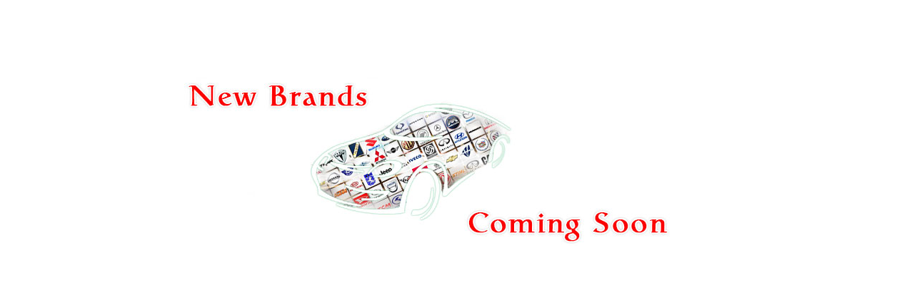

--- FILE ---
content_type: text/html; charset=utf-8
request_url: https://yokohamajm.com/YokoCars/NewBrands/NewBrands
body_size: 184
content:





        <!--   contant part-->
        <div class="content_part_wrapper">
            <div class="inner_width box_sizing">

                <div class="content_wrapper box_shadow box_sizing" >
		    
                    <img style="margin:100px 250px;padding:0px" src="https://cdn2-5e15.kxcdn.com/yoko/YokoImages/General/coming_soon.jpg">
                 


                    <div class="new_brands_and_news_wrapper">
                    </div>
                    
                </div>
            </div>
        </div>

<script type="text/javascript">
    $(function () {
        SearchURL = '/YokoCars/NewBrands?CarType=NewBrands';
        var HostName = get_hostname(window.location.href);
        history.pushState(null, "Yokohama", "" + HostName + SearchURL + "")
    });
</script>